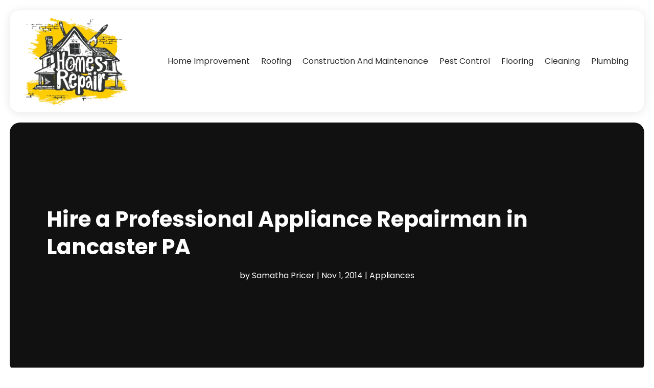

--- FILE ---
content_type: image/svg+xml
request_url: https://www.homes-repair.com/wp-content/uploads/2024/03/Logo-2.svg
body_size: 326281
content:
<svg version="1.2" xmlns="http://www.w3.org/2000/svg" viewBox="0 0 429 365" width="180" height="153">
	<title>Logo</title>
	<defs>
		<image  width="435" height="379" id="img1" href="[data-uri]"/>
	</defs>
	<style>
	</style>
	<use id="Background" href="#img1" x="-5" y="-2"/>
</svg>